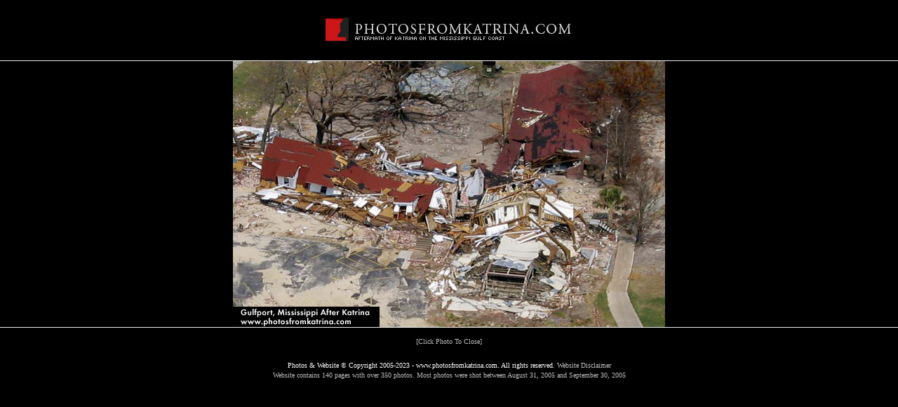

--- FILE ---
content_type: text/html
request_url: http://photosfromkatrina.com/listview-detail.asp?id=images/C-Gulfport-House.jpg
body_size: 4732
content:
<!--
************************************************************************************
© 2005 - 2019 www.photosfromkatrina.com / B. Holder - www.brendanholder.com 
************************************************************************************
-->
<!DOCTYPE HTML PUBLIC "-//W3C//DTD HTML 4.01 Transitional//EN"
"http://www.w3.org/TR/html4/loose.dtd">
<html>
<head>
<meta http-equiv="Content-Type" content="text/html; charset=ISO-8859-1">
<title>Aftermath of Katrina on the Mississippi Gulf Coast</title>
<meta name="description" content="A look at some of Katrina's catastrophic effects on the coastal towns of South Mississippi including Waveland, Bay St. Louis, Pass Christian, Long Beach, Gulfport, Biloxi, Ocean Springs, Gautier and Pascagoula">
<meta name="keywords" content="Hurricane Katrina photos, Hurricane Katrina aftermath photos, Hurricane Katrina aftermath pictures images, Hurricane Katrina slideshow, Katrina slide show, Katrina photo essay, Hurricane Katrina information, Hurricane Katrina Biloxi Mississippi, Hurricane Katrina New Orleans Louisiana, photos of Katrina, pictures of Katrina, Katrina damage shots, Hurricane Katrina donations, Katrina how to help, learn about Katrina, Katrina educational teaching tool, Katrina aftermath images, strongest hurricanes, hurricane Camille, Katrina New Orleans, dramatic Katrina images, images of Waveland after Katrina, Bay St. Louis after Katrina, Pass Christian after Katrina, Long Beach after Katrina, Gulfport after Katrina, Biloxi after Katrina, Ocean Springs after Katrina, Gautier Pascagula and Moss Point Mississippi after Katrina, images South Mississippi, images New Orleans Katrina, images Gulf Coast, images before and after Katrina, images devastation in Mississippi, images devestation in New Orleans, images devestation in Louisiana, Photos From Katrina">
<link rel="Shortcut Icon" href="http://www.photosfromkatrina.com/images/z-icon.gif">
<script language="JavaScript" type="text/JavaScript">
<!--
function MM_preloadImages() { //v3.0
  var d=document; if(d.images){ if(!d.MM_p) d.MM_p=new Array();
    var i,j=d.MM_p.length,a=MM_preloadImages.arguments; for(i=0; i<a.length; i++)
    if (a[i].indexOf("#")!=0){ d.MM_p[j]=new Image; d.MM_p[j++].src=a[i];}}
}
//-->
</script>
<link href="standard.css" rel="stylesheet" type="text/css">
<style type="text/css">
body {
	background-repeat: no-repeat;
	background-color: #000000;
}
</style>
</head>
<body onload="window.resizeTo(1000,725);" body text="#FFFFFF" link="#bdbdbd" vlink="#bdbdbd" alink="#BBBBBB" leftmargin="0" topmargin="0" marginwidth="0" marginheight="0">
<table width="100%" border="0" cellpadding="0" cellspacing="0" class="standard">
  <tr>
    <td width="0%" height="70" align="center"><br>      <img src="images/z-title1-3.jpg" alt="" width="352" height="42" align="absmiddle"/></td>
  </tr>
  <tr>
    <td height="6"></td>
  </tr>
  <tr>
    <td height="10"></td>
  </tr>
  <tr bgcolor="#EEEEEE">
    <td width="0%" height="1"></td>
  </tr>
  <tr bgcolor="#000000">
    <td><div align="center">
        <input name="cmdCancel" type="image" id="cmdCancel" onClick="window.close();" value="Close" src="images/C-Gulfport-House.jpg" script="javascript">
      </div></td>
  </tr>
  <tr bgcolor="#EEEEEE">
    <td height="1"></td>
  </tr>
  <tr>
    <td height="10"></td>
  </tr>
  <tr>
    <td></td>
  </tr>
  <tr>
    <td height="3" valign="top"></td>
  </tr>
  <tr>
    <td valign="top"><div align="center"><span class="gray">[Click Photo To Close]</span></div></td>
  </tr>
  <tr>
    <td height="10"></td>
  </tr>
  <tr>
    <td height="10"><div align="center"></div></td>
  </tr>
  <tr>
    <td height="10"><div align="center">Photos
        &amp; Website &copy; Copyright 2005-2023 - www.photosfromkatrina.com. All rights reserved. <a href="disclaimer.htm">Website
        Disclaimer</a><br>
        <font color="#BBBBBB">Website contains 140 pages with over 350 photos. Most photos were shot between August 31, 2005 and September
        30, 2005</font> </div></td>
  </tr>
</table>
<!-- Start of StatCounter Code -->
<script type="text/javascript" language="javascript">
var sc_project=1861777; 
var sc_invisible=1; 
var sc_partition=17; 
var sc_security="e5fc99c5"; 
</script>
<script type="text/javascript" language="javascript" src="http://www.statcounter.com/counter/counter.js"></script>
<noscript>
<a href="http://www.statcounter.com/" target="_blank"><img  src="http://c18.statcounter.com/counter.php?sc_project=1861777&amp;java=0&amp;security=e5fc99c5&amp;invisible=1" alt="web page hit counter" border="0"></a>
</noscript>
<!-- End of StatCounter Code -->
</body>
</html>


--- FILE ---
content_type: text/css
request_url: http://photosfromkatrina.com/standard.css
body_size: 1085
content:
.standard {
	font-family: Verdana;
	font-size: 10px;
	line-height: 140%;
	color: #FFFFFF;
	text-decoration: none;
	-webkit-text-size-adjust:none;
}
.standard2 {
	font-family: Verdana;
	font-size: 11px;
	line-height: 140%;
	color: #FFFFFF;
	text-decoration: none;
	-webkit-text-size-adjust:none;
}
.gray {
	font-family: verdana;
	font-size: 10px;
	color: #BBBBBB;
	text-decoration: none;
	-webkit-text-size-adjust:none;
}
a:link {
	color: #bdbdbd;
	line-height: 140%;
	text-decoration: none;
	-webkit-text-size-adjust:none;
}
a:visited {
	text-decoration: none;
	line-height: 140%;
	color: #bdbdbd;
	-webkit-text-size-adjust:none;
}
a:hover {
	text-decoration: underline;
	line-height: 140%;
	-webkit-text-size-adjust:none;
}
a:active {
	text-decoration: none;
	line-height: 140%;
	color: #BBBBBB;
	-webkit-text-size-adjust:none;
}
.norepeatbg { 
	background-image:url(images/z-background1.jpg); 
	background-repeat:no-repeat
}
.norepeatbg2 { 
	background-image:url(images/z-background4.jpg); 
	background-repeat:no-repeat
} 



